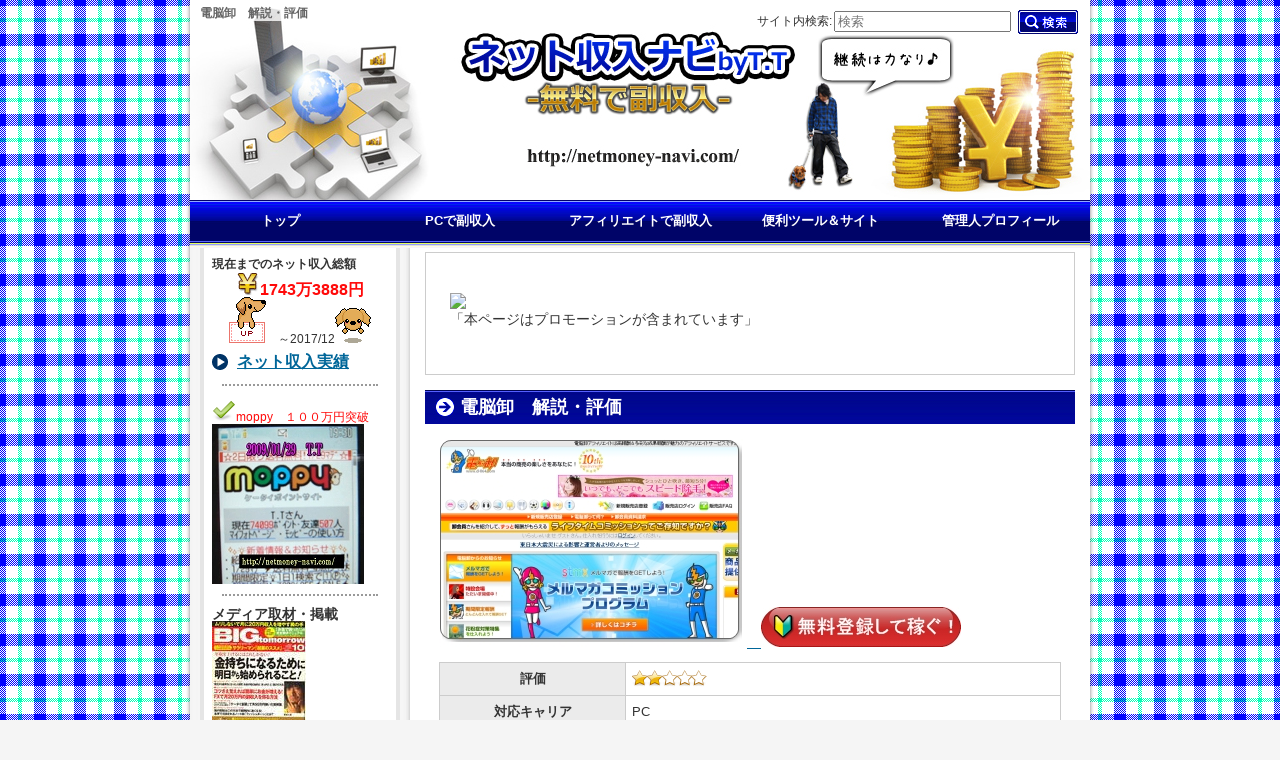

--- FILE ---
content_type: text/html
request_url: https://netmoney-navi.com/dennouoroshi.html
body_size: 5339
content:
<?xml version="1.0" encoding="Shift_JIS"?>
<!DOCTYPE html PUBLIC "-//W3C//DTD XHTML 1.0 Transitional//EN" "http://www.w3.org/TR/xhtml1/DTD/xhtml1-transitional.dtd">
<html xmlns="http://www.w3.org/1999/xhtml" xml:lang="ja" lang="ja">
<head prefix="og: https://ogp.me/ns#">
<meta http-equiv="Content-Type" content="text/html; charset=Shift_JIS" />
<meta http-equiv="Content-Style-Type" content="text/css" />
<title>電脳卸　解説・評価</title>
<meta name="keywords" content="電脳卸　解説,電脳卸　評価,電脳卸" />
<meta name="description" content="電脳卸　解説・評価" />
<link rel="stylesheet" href="./styles.css" type="text/css" />
<link rel="alternate" type="application/rss+xml" title="RSS" href="https://netmoney-navi.com/rss.xml" />
<meta property="og:url" content="https://netmoney-navi.com/dennouoroshi.html">
<meta property="og:type" content="article">
<meta property="og:title" content="電脳卸　解説・評価">
<meta property="og:description" content="電脳卸　解説・評価">
<meta property="og:site_name" content="ネット収入ナビbyT.T -無料で副収入-">
<meta property="og:image" content="https://netmoney-navi.com/img/thumb_affiliate_dennou_com.jpg">
<link rel="shortcut icon" href="./favicon.ico" type="image/vnd.microsoft.icon" />
<link rel="apple-touch-icon" sizes="180x180" href="./apple-touch-icon-w180.png" />
<link rel="icon" href="./favicon.ico">
</head>
<body>
<div id="container">
<h1>電脳卸　解説・評価</h1>
<div id="header">
</div>
<div id="contents">
<div id="main">
<div id="siteNavi">
<span><a href="./">「ネット収入ナビby.T.T」TOP</a></span> ＞ <span>電脳卸</span>
</div>
<div class="freespace">
<div class="space-box">
<div class="space-body grayline"><div id="space1"><!-- admax -->
<script src="http://adm.shinobi.jp/s/18a685c45e8e5d0fb63abad50245915c"></script>
<!-- admax -->
<br>
<a href="https://adf.shinobi.jp/r/c7d016b2208f50869ef5ed97551b3bc3" target="_blank" rel="nofollow noopener"><img class="lazyload" src= "http://v2st.shinobi.jp/admax/friends/banner/admax/friends_manga_46860.png"><noscript><img src= "http://v2st.shinobi.jp/admax/friends/banner/admax/friends_manga_46860.png"></noscript></a>
<br>
「本ページはプロモーションが含まれています」</div></div>
</div>
</div>
<h2>電脳卸　解説・評価</h2>
<div id="text1" class="txt-body">
<p><a href="http://netmoney-navi.com/u/dennouoroshi.html" target="_blank" rel="nofollow noopener"><img class="lazyload" data-src="./img/thumb_affiliate_dennou_com.jpg" width="308" height="208" alt="電脳卸　解説,電脳卸　評価,電脳卸" /><noscript><img src="./img/thumb_affiliate_dennou_com.jpg" alt="電脳卸　解説,電脳卸　評価,電脳卸" /></noscript>　<img class="lazyload" data-src="./img/button_001.jpg" width="200" height="40" alt="" /><noscript><img src="./img/button_001.jpg" alt="" /></noscript></a></p>
<table class="dsc1item" cellspacing="1">
<tr>
<th>評価</th>
<td><img class="lazyload" data-src="./img/review_2.gif" width="75" height="18" alt="電脳卸　解説,電脳卸　評価,電脳卸" /><noscript><img src="./img/review_2.gif" alt="電脳卸　解説,電脳卸　評価,電脳卸" /></noscript></td>
</tr>
<tr>
<th>対応キャリア</th>
<td>PC</td>
</tr>
<th>換金</th>
<td>3,500円～</td>
</tr>
<tr>
<th>審査</th>
<td>あり　（やさしい）</td>
</tr>
<tr>
<th>サイト追加</th>
<td><span style="color: #ff0a0a"><strong>申請不要</strong></span></td>
</tr>
<th>運営会社</th>
<td>株式会社ウェブシャーク</td>
</tr>
</table>
</div>
<div id="text2" class="txt-body">
<h4>電脳卸の特徴</h4>
<p><strong><span style="color:#FF0A0A"><span style="font-size:20px">元祖物販アフィリエイトASP</span></span></strong></p>
<p>&nbsp;</p>
<p>電脳卸　（でんのうおろし）　は、定番・老舗の物販ASPとして 名の知れた ASPです。</p>
<div class="user1"><p>とにかく独自性が高い個性的なASPです。<br>個別商品広告バナーやECサイト広告バナーを掲載し、成果報酬を得たいアフィリエイターさんには最適です。<br>Webサイト、メールマガジン、2007年からは携帯サイトにも対応しています。</p>
</div>
<p>&nbsp;</p>
<h5>成果報酬率も高い</h5>
<p><span class="ylw">成果報酬率の高さが魅力！⇒　１商品あたり５％～最大９８％の報酬率！、、</span><br>単なるお小遣い稼ぎのアフィリエイトというより、ビジネスと呼べるクラスの報酬率と言えます。<br>自分の広告リンクから商品購入して報酬を得る事も認められているので、<br>欲しい商品をお得に購入する楽しみもありますね。</p>
<p>&nbsp;</p>
<h5>広告の提携やサイト追加申請が不要！</h5>
<p><span class="ylw">他のASPは複数のサイトで広告掲載する場合は副サイト登録申請が必要ですが、この電脳卸はそれが不要。</span><br>広告ソースに販売店IDが組み込まれているので、多数のホームページやブログに気軽に広告を掲載できます。とても使い勝手が良いです</p>
<p>&nbsp;</p>
<h5>報酬が半永久的に継続！</h5>
<p>電脳卸は他の通常のアフィリエイトよりも私たちアフィリエイターの利益を優先した独自のシステムがいくつか搭載されています。</p>
<div class="point1">MYユーザープログラム</div>
<p>通常のアフィリエイトの場合、サイト訪問者が掲載された広告バナー経由で商品購入すると<br>成果報酬がもらえますが、次回その方が同じショップで直接商品購入をしたとしても報酬はもらえません。</p>
<p>&nbsp;</p>
<p>しかし、電脳卸なら「MYユーザープログラム」＝「顧客」として<span class="ylw">再度ストアミックスで商品購入が発生した場合も成果報酬がもらえます！</span><br>通常の物販アフィリエイトとは違い、継続的な収入になる可能性があります！</p>
<p>&nbsp;</p>
<div class="point2">TWO-TIERプログラム　（２ティア）</div>
<p>販売店＝アフィリエイト会員を紹介するプログラムで、２ティア。<br>販売店獲得用バナー経由で登録した会員が成果報酬を獲得した際、自分にも売上の２％(※)が電脳卸からボーナスとして受け取れます！</p>
<p>&nbsp;</p>
<p>自分で販売できなくても、優秀な販売店さんを獲得した場合、半永久的に電脳卸からボーナスを受け取れるという事です。</p>
<div class="thint"><p>※　成果報酬がパーセンテージで設定されている場合＝２％、金額で設定されている場合は利益金額の２０％。</p>
</div>
<p>&nbsp;</p>
<div class="point3">ライフタイムコミッションプログラム</div>
<p>卸会員獲得用バナー経由で、ECショップ（広告主）さんが卸会員として電脳卸に申し込みを行い契約した時や、<br>その卸会員さんが契約を存続している期間はずっと毎月報酬がもらえます。</p>
<p>&nbsp;</p>
<p>卸会員１件につき1ヶ月1,000円。<br>1件でも1年間通して契約していたとしたら・・・1万2,000円。もし１０件なら毎月1万円で年間１２万円という事ですね(^^;</p>
<p>&nbsp;</p>
<div class="point4">DS販売店獲得プログラム</div>
<p>電脳ドロップシッピングの入会アフィリエイトプログラムで、<br>DS販売店会員を獲得すると500円もらえます。<br>登録したDS販売店会員さんも500円もらえます。</p>
<div class="user1"><p>元祖物販系アフィリエイトASPという事だけではなく、報酬率の高さや、獲得報酬の継続性、<br>紹介報酬制度の充実などで人気のアフィリエイトASP♪　とても好感がもてます。<br>毎月高額報酬を獲得の販売店会員が続出しているという話もうなずける仕様ですね（*^_^*）</p>
<p>&nbsp;</p>
<p>個人的な意見ですが・・・アフィリエイト初心者さんの場合や、<br>ライトなアフィリエイターさんの場合、物販系は<a href="./link_share.html">リンクシェア（LinkShare）</a>よりコチラの方が扱いやすいと思います。</p>
</div>
</div>
<div id="text3" class="txt-body">
<h4>電脳卸の換金先＆手数料</h4>
<p><span style="color:#FF0A0A"><span style="font-size:20px">換金申請の翌々月末日払い！</span></span><br>3,500円を超えた翌々月末に支払われます。<br>換金手数料の500円は 申請金額に含まれているので、500円引かれた額が振り込まれます。</p>
<table class="dsc2item col2" cellspacing="1">
<tr>
<th>銀行</th>
<th>振り込み手数料</th>
</tr>
<tr>
<td>全銀行</td>
<td><span style="color: #ff0a0a"><strong>500円</strong></span></td>
</tr>
</table>
<h4>電脳卸　無料登録はコチラ</h4>
<p><a href="http://netmoney-navi.com/u/dennouoroshi.html" target="_blank" rel="nofollow noopener"><img class="lazyload" data-src="./img/button_002.jpg" width="540" height="95" alt="" /><noscript><img src="./img/button_002.jpg" alt="" /></noscript></a></p>
</div>
<div class="freespace">
<div class="space-box">
<div class="space-body"><div id="space2"><img class="lazyload" data-src="./img/mail-icon.png" width="59" height="60" style="width:30px;" alt="メール" /><noscript><img src="./img/mail-icon.png" style="width:30px;" alt="メール" /></noscript> <strong><a href="./tt-mail.html"style="font-size:18px;">管理人T.Tへの お問い合わせ は こちら</a></strong>
<p>&nbsp;</p></div></div>
</div>
</div>
</div>
<div id="menu">
<div class="freespace">
<div class="space-box">
<div class="menubox"><div id="space3"><br>
<p><b>現在までのネット収入総額</b></p>
<p style="text-align:center;"><img class="lazyload" data-src="./img/iconyen.png" width="24" height="24" alt="" /><noscript><img src="./img/iconyen.png" alt="" /></noscript><span style="font-size:16px;"><span style="color:#FF0A0A;"><b>1743万3888円</b></span></span></p>
<p style="text-align:center;"><img class="lazyload" data-src="./img/dac032_2.gif" width="37" height="46" alt="UP" /><noscript><img src="./img/dac032_2.gif" alt="UP" /></noscript>　～2017/12<img class="lazyload" data-src="./img/dac011_1.gif" width="36" height="36" alt="" /><noscript><img src="./img/dac011_1.gif" alt="" /></noscript></p>
<p class="arrow_blue"><a href="./net_shuunyuu.html">ネット収入実績</a></p>
<p class="borderdot2">&nbsp;</p>
<p><img class="lazyload" data-src="./img/iconcheck.png" width="24" height="24" alt="" /><noscript><img src="./img/iconcheck.png" alt="" /></noscript><span style="color:#FF0A0A;">moppy　１００万円突破</span></p>
<p><a href="./moppy.html"><img class="lazyload" data-src="./img/s-moppy20090129.jpg" width="152" height="160" alt="電脳卸　解説,電脳卸　評価,電脳卸" /><noscript><img src="./img/s-moppy20090129.jpg" alt="電脳卸　解説,電脳卸　評価,電脳卸" /></noscript></a></p>
<p class="borderdot2">&nbsp;</p>
<h3>メディア取材・掲載</h3>
<p><img class="lazyload" data-src="./img/bigtomorrow200910.jpg" width="94" height="128" alt="BIGtomorrow 2009年10月号" /><noscript><img src="./img/bigtomorrow200910.jpg" alt="BIGtomorrow 2009年10月号" /></noscript></p>
<p><a href="./news/200908.html">BIGtomorrow 2009年10月号 掲載</a></p></div></div>
</div>
</div>
<nav>
<div class="menuitem">
<h4>初めての方へ</h4>
<div class="menubox menulist"><ul id="menu1">
<li><a href="./site_gaiyou.html">サイト概要</a></li>
<li><a href="./profile.html">管理人プロフィール</a></li>
<li><a href="./q_a.html">ネット収入　Q and A</a></li>
<li><a href="./menseki.html">免責・注意事項・著作権</a></li>
<li><a href="./link.html">当サイトへのリンクについて</a></li>
<li><a href="./tt-mail.html">お問い合わせ</a></li>
</ul></div>
</div>
<div class="menuitem">
<h4>ネット収入サイト紹介</h4>
<div class="menubox menulist"><ul id="menu2">
<li><a href="./pc.html">PCで副収入を稼ぐ</a></li>
<li><a href="./mobile.html">携帯で副収入を稼ぐ</a></li>
<li><a href="./affiliate.html">アフィリエイトで副収入を稼ぐ</a></li>
<li><a href="./traffic-exchange-q.html">トラフィックエクスチェンジ</a></li>
<li><a href="./shisan.html">資産運用(FX・株・投資信託)</a></li>
</ul></div>
</div>
<div class="menuitem">
<h4>お役立ちコンテンツ</h4>
<div class="menubox menulist"><ul id="menu3">
<li><a href="./benri.html">便利ツール・サイト</a></li>
<li><a href="./affiliate-shosinsya/">アフィリエイト初心者入門</a></li>
<li><a href="./mermaga.html">アフィリエイト情報メルマガ</a></li>
<li><a href="./link/">相互リンク集</a></li>
</ul></div>
</div>
<div class="menuitem">
<h4>ネット収入ナビ　メニュー</h4>
<div class="menubox menulist"><ul id="menu4">
<li><a href="./news/">ネット収入ナビ　ニュース</a></li>
<li><a href="./affiliate-news/">アフィリエイトASP情報</a></li>
<li><a href="./pointsite-news/">ポイントサイト情報</a></li>
<li><a href="./ankate-moniter/">アンケートモニター情報</a></li>
<li><a href="./traffic-exchange/">トラフィックエクスチェンジ情報</a></li>
<li><a href="./readmail-news/">リードメール情報</a></li>
<li><a href="./heisa-site/">閉鎖サイト　情報</a></li>
<li><a href="./point-gassan/">ポイント合算サイト情報</a></li>
<li><a href="./benri-soft-tool/">PC便利ソフト・ツール情報</a></li>
</ul></div>
</div>
</nav>
<h4>最新記事</h4>
<div class="menubox"><ul id="newEntry">
<li><a href="./news/koushin-rireki/201801.html">更新履歴　2018年1月ver</a></li>
<li><a href="./news/koushin-rireki/201710.html">更新履歴　2017年10月ver.</a></li>
<li><a href="./news/koushin-rireki/201708.html">更新履歴　2017年8月ver</a></li>
<li><a href="./news/koushin-rireki/201706.html">更新履歴　2017年6月ver</a></li>
<li><a href="./news/koushin-rireki/201705.html">更新履歴　2017年5月ver.</a></li>
</ul></div>
<div class="freespace">
<div class="space-box">
<div class="title">SIRIUS2 作成サイトです</div>
<div class="menubox grayline"><div id="space4"><a href="./rm/sirius2.html"><img class="lazyload" data-src="./img/sirius-s.jpg" width="190" height="190" alt="" style="width: 140px; height: 140px;" /><noscript><img src="./img/sirius-s.jpg" alt="" style="width: 140px; height: 140px;" /></noscript></a>
<img class="lazyload" data-src="./img/arrow_blue.gif" width="16" height="16" alt="簡単ホームページ作成ソフト" /><noscript><img src="./img/arrow_blue.gif" alt="簡単ホームページ作成ソフト" /></noscript>　<a href="./sirius.html">SIRIUS（シリウス）　解説</a></div></div>
</div>
</div>
</div>
<br class="FloatEnd" />
</div>
<div id="footlink"><div id="footermenu">
</div></div>
<div id="topmenu">
<span><span><a href="http://netmoney-navi.com/" ontouchstart>トップ</a></span></span>
<span><span><a href="./pc.html" ontouchstart>PCで副収入</a></span></span>
<span><span><a href="./affiliate.html" ontouchstart>アフィリエイトで副収入</a></span></span>
<span><span><a href="./benri.html" ontouchstart>便利ツール＆サイト</a></span></span>
<span><span><a href="./profile.html" ontouchstart>管理人プロフィール</a></span></span>
</div>
<div id="footer">Copyright (C) 2024 <a href="./">ネット収入ナビbyT.T -無料で副収入-</a> All Rights Reserved.</div>
<div id="searchbox"><form name="search" id="search" method="Get" action="./search.php">
サイト内検索:<input type="text" Class="skwd" name="keyword" size="20" placeholder="検索" value="" required />
<input type="image" src="./img/searchbutton.jpg" alt="検索" value="検索" />
</form></div>
</div>
<script src="https://cdn.jsdelivr.net/npm/lazyload@2.0.0-rc.2/lazyload.js"></script>
<script>lazyload();</script>
</body>
</html>

--- FILE ---
content_type: text/css
request_url: https://netmoney-navi.com/styles.css
body_size: 4877
content:
@charset "UTF-8";
@import url("./css/tables.css");
@import url("./css/commonstyles.css");
/* 基本スタイル */
body{
margin:0px;
padding:0px;
text-align:center;
color:#333333;
font-size:0.9em;
line-height:140%;
background-color:#F5F5F5;
background-image:url(./img/tartan_10a358c40591de0802bf31bdd2dce3be.png);
background-repeat:repeat;
}
div,p,h1,h2,h3,h4,h5,h6{
margin:0px;
padding:0px;
display:block;
text-align:left;
}
h1,h2,h3,h4,.title,.menutitle{
font-family:'HGP創英角ｺﾞｼｯｸUB','Hiragino Kaku Gothic Pro','ヒラギノ角ゴ Pro W6',sans-serif;
font-weight:normal;
}
h1,h2,h3,h4{
clear:both;
}
/*
//見出しを通常のフォントにする場合は／* と *／ を削除
h3,h4,h5,h6{
font-family:sans-serif;
font-weight:bold;
}
*/
.FloatEnd{
clear:both;
display:block;
height:1px;
}
/* -------- リンク */
a,a:visited{
color:#006699;
}
a:hover{
color:#FF0000;
}
a img{
border:none;
text-decoration:none;
}
.txt-img img{
margin-top:0px;
margin-right:10px;
margin-bottom:10px;
margin-left:10px;
}
/* 文字装飾 */
strong{
margin:0 0.2em;
padding:0;
font-weight:bold;
}
em{
margin:0 0.2em;
padding:0;
font-weight:normal;
text-decoration:underline;
}
/* ---------------- リスト */
ul,ol{
display:block;
_margin-left:0;
_margin-right:0;
}
dl{
margin:0;
padding:0;
}
ul{
margin-top:10px;
margin-bottom:10px;
_margin-left:20px;
_padding-left:20px;
}
ol{
list-style-type:decimal;
margin-top:10px;
margin-right:0;
margin-bottom:10px;
margin-left:0;
_margin-left:30px;
_padding-left:20px;
}
*:first-child+html ol{
margin-left:30px;
padding-left:20px;
}
li{
display:list-item;
margin:0;
}
ul li{
list-style-type:none;
list-style-image:url(./img/li.gif);
}
p{
width:auto;
margin-right:auto;
margin-left:auto;
margin-top:0px;
margin-bottom:0px;
}
/* 基本レイアウト */
#container{
width:900px;
_width:910px;
padding-top:0px;
padding-right:5px;
padding-bottom:0px;
padding-left:5px;
margin-right:auto;
margin-left:auto;
background-image:url(./img/cnt_bg.png);
background-repeat:repeat-y;
}
#header{
height:200px;
background-image:url(img/header.jpg);
overflow:hidden;
background-repeat:no-repeat;
background-position:left top;
width:auto;
border-bottom:solid 1px #EBEBEB;
}
#header h2,#header .title{
width:550px;
font-size:36px;
line-height:36px;
position:relative;
left:30px;
top:50px;
}
#header h2a,#headerh2a:visited,#header.titlea,#header.titlea:visited{
color:#043863;
text-decoration:none;
}
#headertext{
text-align:left;
font-size:11px;
line-height:130%;
width:550px;
position:relative;
left:30px;
top:60px;
}
/* コンテンツ */
#text1,#text2,#text3,#text4,#text5,#text6,#text7,#text8,#text9,#text10,#space1,#space2{
margin-bottom:25px;
padding:10px 14px;
}
/* グローバルメニュー */
#topmenu{
background-repeat:repeat-x;
height:48px;
line-height:42px;
width:900px;
position:absolute;
top:200px;
margin:0px;
padding:0px;
background-image:url(img/topmenu.jpg);
background-position:left top;
font-size:13px;
}
#topmenu span a{
overflow:hidden;
width:20%;
_width:19.6%;
text-align:center;
color:#FFFFFF;
font-weight:bold;
text-decoration:none;
float:left;
height:45px;
_height:47px;
background-image:url(img/menu_item.jpg);
background-repeat:repeat-x;
margin:0px;
padding:0px;
padding-bottom:3px;
display:block;
}
#topmenu span a:hover{
background-image:url(img/menu_item_hover.jpg);
background-position:right top;
color:#FFFFFF;
}
#siteNavi{
font-size:0.775em;
line-height:1.5em;
margin-bottom:15px;
}
#contents{
_height:10px;
padding-top:20px;
padding-bottom:20px;
min-height:400px;
margin-top:50px;
background-image:url(./img/contents_bg_left.jpg);
background-repeat:repeat-y;
background-position:left;
margin-top:0px;
}
#menu:after,#contents:after{
height:1px;
overflow:hidden;
content:"";
display:block;
clear:both;
}
/* フッター */
#footer{
text-align:center;
color:#FFFFFF;
line-height:64px;
height:64px;
background-image:url(./img/footer.gif);
background-repeat:repeat-x;
background-position:left top;
}
#footer a{
color:#FFFFFF;
text-decoration:none;
}
#footlink{
text-align:center;
padding-top:8px;
padding-bottom:8px;
color:#666666;
font-size:12px;
background-color:#E5E5E5;
}
#footlink a{
color:#666666;
margin-left:5px;
margin-right:5px;
}
/* フリースペース */
#space3,#space4,#space5,#space6{
background-color:#FFFFFF;
text-align:center;
line-height:120%;
font-size:12px;
padding:8px;
}
/* レイアウト差分 */
#contents{
padding-right:15px;
padding-left:10px;
}
#main{
float:right;
width:650px;
}
#menu{
float:left;
width:200px;
padding-top:10px;
padding-bottom:10px;
}
#text1 h3,#text2 h3,#text3 h3,#text4 h3,#text5 h3,#text6 h3,#text6 h3,#text7 h3,#text8 h3,#text9 h3,#text10 h3{
position:relative;
left:-12px;
width:610px;
margin-top:15px;
margin-bottom:15px;
}
#searchbox{
position:absolute;
top:0px;
width:880px;
padding-right:10px;
padding-left:10px;
text-align:right;
line-height:30px;
height:30px;
font-size:12px;
padding-top:6px;
}
#searchbox input{
vertical-align:middle;
margin-right:2px;
margin-left:2px;
}
#searchbox form{
padding:0px;
margin:0px;
}
form input{
vertical-align:middle;
}
/* 各種見出し */
h1{
font-weight:normal;
font-size:12px;
color:#666666;
line-height:16px;
background-repeat:no-repeat;
position:absolute;
top:5px;
padding-right:10px;
padding-left:10px;
font-family:sans-serif;
}
#main h2,#main h3,.blog .title{
font-size:18px;
line-height:20px;
background-repeat:no-repeat;
background-position:left top;
margin-bottom:5px;
margin-top:5px;
color:#FFF;
padding-left:35px;
overflow:hidden;
padding-top:7px;
padding-bottom:7px;
background-color:#333;
background-image:url(./img/h3.jpg);
}
.blog .title a{
color:#043762;
}
#main h4{
font-size:16px;
line-height:34px;
background-image:url(img/h4.jpg);
background-repeat:no-repeat;
margin-top:15px;
margin-bottom:10px;
background-position:left bottom;
padding-right:8px;
padding-left:30px;
padding-top:0px;
padding-bottom:0px;
color:#032D4E;
}
#mainh5{
background-image:url(img/h5.jpg);
background-position:left 2px;
background-repeat:no-repeat;
font-size:15px;
line-height:26px;
text-indent:25px;
margin-top:10px;
margin-bottom:3px;
}
#mainh6{
background-image:url(img/h6.jpg);
background-repeat:no-repeat;
background-position:left center;
padding-left:20px;
font-size:15px;
line-height:20px;
margin-top:6px;
margin-bottom:6px;
}
/* サイトマップ */
#sitemaps{
padding-top:0px;
padding-right:10px;
padding-bottom:0px;
padding-left:10px;
}
#sitemaps ul{
margin:0;
padding:0;
}
#sitemaps li{
list-style-type:none;
list-style-image:none;
}
#sitemaps .sbox1,#sitemaps .sbox2{
width:47%;
margin-top:5px;
margin-bottom:5px;
padding:5px;
}
#sitemaps .sbox1{
float:left;
clear:left;
}
#sitemaps .sbox2{
float:right;
clear:right;
}
#sitemaps .l1{
background-image:url(./img/sitemap_l1.jpg);
line-height:26px;
height:26px;
font-weight:bold;
margin-bottom:5px;
margin-top:0px;
background-repeat:no-repeat;
background-position:5px center;
padding-left:35px;
overflow:hidden;
}
#sitemaps .l2{
background-image:url(img/sitemap_l2.jpg);
background-repeat:no-repeat;
background-position:left 4px;
line-height:20px;
text-indent:15px;
margin-left:22px;
margin-bottom:3px;
}
#sitemaps .l3{
background-image:url(img/sitemap_l3.jpg);
background-repeat:no-repeat;
background-position:left 4px;
line-height:20px;
text-indent:15px;
margin-left:38px;
margin-bottom:3px;
}
#whatsnew{
border:1px solid #CCCCCC;
background-image:url(img/whats_top.jpg);
background-repeat:no-repeat;
background-position:left top;
padding-top:45px;
padding-bottom:10px;
padding-right:10px;
padding-left:10px;
}
#whatsnewli{
line-height:25px;
list-style-image:url(img/whats_li.jpg);
margin-right:10px;
margin-left:10px;
}
/* カテゴリーリスト */
#categorylist{
padding:10px;
margin-top:10px;
margin-bottom:10px;
}
#categorylist .cbox{
margin-bottom:15px;
font-size:13px;
}
#categorylist .cbox:after{
clear:both;
}
#categorylist h4{
clear:none;
background-image:url(img/categorylist.jpg);
background-repeat:no-repeat;
font-size:15px;
height:30px;
padding-left:25px;
padding-bottom:0px;
padding-top:0px;
padding-right:0px;
line-height:30px;
background-position:left top;
margin-top:0px;
margin-right:0px;
margin-bottom:8px;
margin-left:0px;
overflow:hidden;
}
#categorylist h4 a{
color:#032D4E;
}
#categorylist .desc{
font-size:12px;
line-height:130%;
color:#505050;
padding:10px;
}
#categorylist.more{
text-align:right;
padding-right:10px;
padding-left:10px;
padding-bottom:5px;
}
#categorylist .bottom{
background-image:url(img/categorylist_bottom.jpg);
background-repeat:no-repeat;
background-position:center bottom;
}
/* エントリーリスト */
#entrylist{
padding:10px;
}
#entrylist dl{
padding:6px;
display:block;
}
#main #entrylist h4{
background-image:url(./img/entlist_title.jpg);
background-repeat:no-repeat;
background-position:left bottom;
padding-left:30px;
margin-top:0px;
margin-right:0px;
margin-bottom:10px;
margin-left:0px;
}
#entrylist dt{
font-weight:bold;
font-size:14px;
background-image:url(./img/entlist.jpg);
background-repeat:no-repeat;
background-position:left 5px;
line-height:20px;
padding-left:15px;
}
#entrylist dd{
margin-left:15px;
margin-bottom:8px;
font-size:11px;
color:#757575;
line-height:120%;
}
/* 記事スタイル */
.txt-border{
background-image:url(img/dott.gif);
line-height:22px;
font-size:13px;
margin:10px;
padding:0px;
background-position:0px 5px;
}
.txt-border p{
line-height:22px;
font-size:13px;
}
.txt-line{
border:2px solid #CCCCCC;
}
.txt-yellowback{
background-color:#FFF9DF;
border:2px solid #CC0000;
}
.txt-grayback{
border:1px solid #D9D9D9;
background-color:#F5F5F5;
}
.txt-colorback{
border:solid 1px #FFB380;
background-color:#FFF2DF;
}
.txt-frame{
border:solid 2px #CCCCCC;
}
.txt-colorframe{
border:solid 2px #CC0000;
}
.txt-rndbox .top{
height:15px;
background-image:url(./img/round.gif);
background-repeat:no-repeat;
background-position:left top;
}
.txt-rndbox .body{
border-left:solid 1px #B4B4B4;
border-right:solid 1px #B4B4B4;
padding:10px 30px;
}
.txt-rndbox .bottom{
height:15px;
background-image:url(./img/round.gif);
background-repeat:no-repeat;
background-position:left bottom;
}
.txt-decbox1{
background-image:url(./img/dec1_body.gif);
background-repeat:repeat-y;
}
.txt-decbox1.top{
height:50px;
background-position:left top;
background-image:url(./img/decbox1.gif);
background-repeat:no-repeat;
padding-top:30px;
padding-right:50px;
padding-left:50px;
font-size:30px;
}
.txt-decbox1.body{
padding-top:5px;
padding-right:50px;
padding-bottom:0px;
padding-left:50px;
}
.txt-decbox1.bottom{
height:70px;
background-image:url(./img/decbox1.gif);
background-repeat:no-repeat;
background-position:left bottom;
}
.txt-decbox2{
background-image:url(./img/dec2_body.gif);
background-repeat:repeat-y;
}
.txt-decbox2.top{
height:40px;
background-image:url(./img/decbox2.gif);
background-repeat:no-repeat;
background-position:left top;
padding-top:40px;
padding-right:50px;
padding-left:50px;
font-size:30px;
}
.txt-decbox2.body{
padding-top:5px;
padding-right:50px;
padding-bottom:0px;
padding-left:50px;
}
.txt-decbox2.bottom{
height:65px;
background-image:url(./img/decbox2.gif);
background-repeat:no-repeat;
background-position:left bottom;
}
#main .txt-grayback,#main.txt-colorback,#main .txt-line,#main .txt-frame,#main .txt-colorframe{
margin-top:10px;
margin-bottom:10px;
padding:30px;
}
#main .txt-rndbox,#main .txt-decbox1,#main .txt-decbox2{
padding:0px;
}
#main .txt-decbox1 h3,#main .txt-decbox2 h3,#main .txt-decbox1 h2,#main .txt-decbox2 h2{
width:auto;
padding:0px;
position:static;
background-image:none;
border:none;
font-size:26px;
text-align:center;
}
#main .txt-decbox1 h3 span,#main .txt-decbox2 h3 span{
background-image:none;
}
/* 記事スタイル - 色差分 */
.txt-colorback{
border:solid 1px #FFB380;
background-color:#FFF2DF;
}
.txt-colorframe{
border:solid 2px #CC0000;
}
#main .txt-decbox1 h3,#main .txt-decbox2 h3,#main .txt-decbox1 h2,#main .txt-decbox2 h2{
color:#333;
background-color:#FFF;
line-height:140%;
}
.hd{
color:#333;
text-decoration:none;
}
/* サイドメニュー */
#menu ul,#rmenu ul{
list-style-type:none;
list-style-image:none;
margin-top:0;
margin-right:0;
margin-bottom:0px;
margin-left:0;
padding:0px;
border:1px solid #CCCCCC;
}
#menuli,#rmenu li{
list-style-type:none;
list-style-image:none;
margin:0px;
display:block;
_display:inline;
border-bottom-width:1px;
border-bottom-style:solid;
border-bottom-color:#E9E9E9;
padding:0px;
}
#menu h4,#rmenu h4,.menutitle{
line-height:30px;
background-image:url(img/menu_h4.jpg);
height:30px;
font-size:14px;
color:#FFFFFF;
text-align:left;
padding-left:20px;
overflow:hidden;
}
#menu .menubox,#rmenu .menubox{
margin-bottom:15px;
background-color:#E5E5E5;
padding:4px;
_padding:4px;
}
#menu li a,#rmenu li a{
line-height:14px;
display:block;
font-size:12px;
text-decoration:none;
background-image:url(img/menu_bg.gif);
background-repeat:no-repeat;
background-position:5px center;
background-color:#FFFFFF;
margin-top:0;
margin-right:0;
margin-bottom:0px;
margin-left:0;
padding-top:6px;
padding-right:6px;
padding-bottom:6px;
padding-left:20px;
_padding-top:2px;
_padding-bottom:2px;
color:#454545;
}
*:first-child+html #menu .menubox,*:first-child+html #rmenu .menubox{
padding:4px;
}
*:first-child+html #menu li a,*:first-child+html #rmenu li a{ 
padding-top:2px;
padding-bottom:2px;
}
#menu li a:hover,#rmenu li a:hover{
background-color:#A7C9E4;
color:#FF0000;
}
#menu li.l2 a,#rmenu li.l2 a{
padding-left:32px;
background-image:url(./img/menu_l2.gif);
background-position:18px center;
font-size:11px;
}
#menu li.l2,#menu li.l3,#rmenu li.l2,#rmenu li.l3{
border-top-style:none;
border-right-style:none;
border-bottom-style:none;
border-left-style:none;
padding-top:0px;
padding-right:0px;
padding-bottom:1px;
padding-left:0px;
background-image:url(img/menu_line.gif);
background-position:left bottom;
font-size:11px;
}
#menu li.l3 a,#rmenu li.l3 a{
background-position:40px 10px;
padding-left:55px;
background-image:url(./img/menu_l2.gif);
font-size:11px;
}
#newEntry li a,#newEntryli a:hover{
background-image:url(img/newtext.gif);
padding-left:30px;
background-position:10px center;
}
#menu #newEntry li,#rmenu #newEntry li{
border-top-style:none;
border-right-style:none;
border-bottom-style:none;
border-left-style:none;
padding-bottom:1px;
background-image:url(./img/menu_line.gif);
background-position:left bottom;
}
.menubox{
width:auto;
background-color:#EFEFEF;
}
.menubox2{
margin-bottom:15px;
}
#submenu span{
display:block;
margin:2px 0;
}
#submenu span img{
display:block;
margin:0;
padding:0;
}
#searchresult{
padding:15px;
}
#searchresult dt{
background-image:url(img/entlist.jpg);
background-repeat:no-repeat;
background-position:left center;
margin-top:15px;
font-size:14px;
padding-left:16px;
}
#searchresult dd{
margin:0px;
line-height:130%;
font-size:13px;
}
#linklist{
padding:15px;
}
#linklist dt{
font-size:14px;
font-weight:bold;
background-image:url(./img/entlist.jpg);
background-repeat:no-repeat;
background-position:left center;
padding-left:18px;
}
#linklist dd{
padding-left:18px;
margin-left:0px;
margin-bottom:10px;
}
/* フリースペース */
.grayline{
border:1px solid #CCCCCC;
}
#main .grayline{
padding:10px;
margin-bottom:15px;
}
#menu .grayline{
font-size:90%;
padding:8px;
margin-bottom:15px;
}
/* ブログモード */
.blog{
margin-bottom:30px;
}
.blog .text{
padding:15px;
}
.blog.titlea{
color:#FFF;
text-decoration:none;
}
.blog.titlea:hover{
color:#CC0000;
text-decoration:underline;
}
.blog.detail{
font-size:15px;
text-align:left;
padding-right:15px;
padding-left:15px;
color:#666666;
line-height:30px;
padding-top:10px;
border-top-width:1px;
border-top-style:dotted;
border-top-color:#CCC;
}
.blog.more{
float:right;
padding-left:15px;
background-image:url(img/entlist.jpg);
background-repeat:no-repeat;
background-position:left center;
font-weight:bold;
}
.blog .date{
background-image:url(img/calender.jpg);
background-repeat:no-repeat;
background-position:left center;
line-height:22px;
padding-left:30px;
height:22px;
font-weight:bold;
}
.blog .plist{
margin-right:3px;
margin-left:3px;
}
#container{
}
#topmenu{
}
#main{
}
#menu{
}
#contents.pcol1{
padding-right:40px;
padding-left:40px;
padding-bottom:0px;
background-image:none;
}
#main.pcol1,#threebox.pcol1,#menu.pcol1,#rmenu.pcol1{
float:none;
width:auto;
}
#menu.pcol1 ul,#rmenu.pcol1 ul{
list-style-type:none;
list-style-image:none;
margin:0px;
padding:0px;
border:none;
}
#menu.pcol1 li,#rmenu.pcol1 li{
list-style-type:none;
list-style-image:none;
margin:0px;
display:inline;
background-image:url(img/line.gif);
background-repeat:no-repeat;
background-position:left center;
padding-top:0px;
padding-right:0px;
padding-bottom:0px;
padding-left:6px;
border:none;
}
#menu.pcol1#newEntry,#rmenu.pcol1 #newEntry{
padding-top:10px;
padding-right:15px;
padding-bottom:10px;
padding-left:15px;
margin:0px;
}
#menu.pcol1 h4,#rmenu.pcol1 h4,#menu.pcol1 .menutitle,#rmenu.pcol1 .menutitle{
line-height:120%;
font-size:14px;
color:#333333;
text-align:left;
background-image:none;
margin-bottom:5px;
}
#menu.pcol1 .menubox,#rmenu.pcol1 .menubox{
margin-bottom:5px;
background-color:none;
background-color:#FFF;
}
#menu.pcol1 li a,#rmenu.pcol1 li a{
line-height:16px;
font-size:12px;
margin-top:0;
margin-right:0;
margin-bottom:0px;
margin-left:0;
padding-top:5px;
padding-right:5px;
padding-bottom:5px;
padding-left:5px;
color:#484848;
background-image:none;
display:inline;
}
#menu.pcol1 li a:hover,#rmenu.pcol1 li a:hover{
color:#FF0000;
background-color:#FFF;
}
#menu.pcol1 div{
background-image:none;
}
/*Youtube動画埋め込みレスポンシブ*/
.youtube{
position:relative;
margin-top:1.2em;
margin-bottom:1.2em;
padding-bottom:50%;
padding-top:69px;
overflow:hidden;
}
 
.youtube iframe{
position:absolute;
top:0;
left:0;
width:100%;
height:100%;
}
body,footer,#footer,#footer > div{font-family:"メイリオ","Meiryo","ヒラギノ角ゴ Pro W3","Hiragino Kaku Gothic Pro","ＭＳ Ｐゴシック","MS P Gothic","Osaka",Verdana,Arial,Helvetica,sans-serif;font-weight:normal;}
h1,h2,h3,h4,h5,h6,.title,dt,h3 > span,h4 > span,h5 > span,h6 > span,.title > span,div[id$="menu"] h4,div[id$="menu"] .title,#indexlist .title{font-family:"メイリオ","Meiryo","ヒラギノ角ゴ Pro W3","Hiragino Kaku Gothic Pro","ＭＳ Ｐゴシック","MS P Gothic","Osaka",Verdana,Arial,Helvetica,sans-serif !important;font-weight:bold;}
#entrylist h4,#entrylist h4::before{font-family:"メイリオ","Meiryo","ヒラギノ角ゴ Pro W3","Hiragino Kaku Gothic Pro","ＭＳ Ｐゴシック","MS P Gothic","Osaka",Verdana,Arial,Helvetica,sans-serif;font-weight:normal;}
.rank1,.rank2,.rank3,.rank4,.rank5,.rank6,.rank7,.rank8,.rank9,.rank10,.point,.point1,.point2,.point3,.point4,.point5,.point6,.point7,.point8,.point9,.point10{font-family:"メイリオ","Meiryo","ヒラギノ角ゴ Pro W3","Hiragino Kaku Gothic Pro","ＭＳ Ｐゴシック","MS P Gothic","Osaka",Verdana,Arial,Helvetica,sans-serif !important;font-weight:bold;}
#text1,#text2,#text3,#text4,#text5,#text6,#text7,#text8,#text9,#text10,#space1,#space2{font-family:"メイリオ","Meiryo","ヒラギノ角ゴ Pro W3","Hiragino Kaku Gothic Pro","ＭＳ Ｐゴシック","MS P Gothic","Osaka",Verdana,Arial,Helvetica,sans-serif;font-weight:normal;}
.point:empty{height:32px}
.img-lb{display:contents;}.logo-horizon .logotext{display:none;}
/* fixImageStyles */
img{height:auto;max-width:100%}
.image-center{margin:10px auto;display:block;}
.img-center{text-align:center;max-width:100%;height:auto;}
.img-center img{max-width:100%;height:auto;margin:8px auto}
span.img-center{display:block;text-align:center;}
table.rank-table td .img-center{text-align:left !important;}

--- FILE ---
content_type: text/css
request_url: https://netmoney-navi.com/css/tables.css
body_size: 1296
content:
/* ★fixedCss★ */
/*
==================================================
テーブル共通
==================================================
*/
table{
width:100%;
font-size:13px;
margin:10px 0;
border-collapse:collapse;
border-spacing:0px;
}
th{
background-color:#EBEBEB;
padding:0;
}
td{
background-color:#FFFFFF;
padding:0;
}
table,td,th{
border:solid 1px #CCC;
}
td,th{
overflow:hidden;
}
table#toptbl,table#toptbl td,table#toptbl th{
 border:none;
}
#menu .ritem td,#rmenu .ritem td{border:none;}
.rtitle{
height:44px;
text-align:center;
overflow:hidden;
padding:4px;
}
.rimg{
text-align:center;
}
.timg img{
max-width:200px;
height:auto;
}
.price{
color:#CC0000;
font-weight:bold;
}
.tdesc{
text-align:left;
vertical-align:top;
}
/*
==================================================
商品陳列型
==================================================
*/
.ritm{
background-color:#FFFFFF;
table-layout:fixed;
}
.ritm th,.ritm td{
padding:6px;
line-height:120%;
vertical-align:top;
text-align:center;
}
/*
==================================================
特定取引法に関する表記
==================================================
*/
.tokusho{
}
.tokusho th,.tokusho td{
padding:8px;
}
.tokusho th{
background-color:#E3E3E3;
width:30%;
}
/*
==================================================
商品説明
==================================================
*/
.ritm_desc{
}
.ritm_desc td{
vertical-align:top;
padding:10px;
}
.ritm_desc .title{
background-color:#EBEBEB;
padding:5px;
margin-bottom:8px;
text-align:left;
line-height:120%;
font-family:'HGP創英角ｺﾞｼｯｸUB','Hiragino Kaku Gothic Pro','ヒラギノ角ゴ Pro W6',sans-serif;
font-weight:normal;
}
.ritm_desc .title a{
color:#333;
}
.ritm_desc .title a:hover{
color:#FF0000;
}
.ritm_desc .desc{
padding:20px;
}
.ritm_desc .price{
text-align:left;
padding:0px;
}
.ritm_desc .img{
width:20%;
}
.ritm_desc .more,.ritm_desc .price,.ritm_desc .review{
line-height:25px;
height:25px;
margin-right:5px;
margin-left:5px;
}
/*
==================================================
ランキングテーブル１
==================================================
*/
table.rnk1item{
table-layout:auto;
}
.rnk1item td,.rnk1item th{
border:none;
border-bottom:dotted 1px #CCC;
}
.rnk1item th{
background-color:#FFF;
width:auto;
padding:5px;
vertical-align:middle;
}
.rnk1item td{
background-color:#FFFFFF;
vertical-align:top;
font-size:12px;
line-height:130%;
padding:15px 10px;
}
.rnk1item .ttitle{
font-size:18px;
font-weight:bold;
margin-bottom:12px;
line-height:130%;
}
.rnk1item th,.rnk1item td{
}
.rnk1item .timg{
width:auto;
padding-top:10px;
vertical-align:middle;
}
.rnk1item .alt th,.rnk1item .alt td{
}
/*
==================================================
ランキングテーブル２
==================================================
*/
table.rnk2item{
table-layout:auto;
}
.rnk2item .timg,.rnk2item .tdesc{
padding:8px;
vertical-align:top;
}
.rnk2item th.ttitle{
padding:10px;
text-align:left;
font-size:16px;
}
.rnk2item td.tdesc{
width:100%;
}
.rnk2item td.timg{
width:auto;
}
.rnk2item td.tdesc,.rnk2item td.timg{
border:none;
}
.rnk2item .timg img{
padding-bottom:10px;
height:auto;
}
.rnk2item .tdesc{
line-height:150%;
}
table.rnk2item table.ttable{
width:101%;
margin:0px;
padding:0px;
border:none;
table-layout:fixed;
}
.ttable th,.ttable td{
padding:8px;
line-height:130%;
text-align:center;
border:none;
border-right:dotted 1px #CCC;
}
/*
==================================================
ランキングテーブル３
==================================================
*/
.rnk3item{
table-layout:auto;
}
.rnk3item th{
text-align:left;
padding:8px;
font-size:17px;
}
.rnk3item th img{
vertical-align:bottom;
margin-right:6px;
}
.rnk3item td{
padding:10px;
border:none;
}
.rnk3item td.timg{
text-align:center;
width:auto;
}
.rnk3item .img-center{
width:auto;
display:inline;
}
.rnk3item th img{
float:left;
}
/*
==================================================
価格比較テーブル
==================================================
*/
.prc1item{
table-layout:auto;
}
.prc1item th{
padding:6px;
text-align:center;
}
.prc1item td{
text-align:center;
padding:6px;
}
.prc1item td{
text-align:center;
padding:6px;
}
.prc1item .alt td{
background-color:#F5F5F5;
}
.prc1item .price{
text-align:right;
width:100px;
font-size:15px;
}
/*
==================================================
項目説明型
==================================================
*/
.dsc1item,.dsc2item{
background-color:#CCCCCC;
table-layout:fixed;
}
.dsc1item th,.dsc1item td,.dsc2item th,.dsc2item td{
padding:6px;
}
.dsc1item th{
width:30%;
}
.dsc1item th,.dsc2item th{
text-align:center;
}
.dsc1item td,.dsc2item td{
vertical-align:top;
}
/*
==================================================
メニュー型
==================================================
*/
.tblmenu1item td{
font-size:12px;
line-height:130%;
vertical-align:top;
border:none;
}
.tblmenu1item td .ttitle{
background-color:#EEEEEE;
font-weight:bolder;
padding:7px;
margin-bottom:8px;
font-size:13px;
}

--- FILE ---
content_type: text/css
request_url: https://netmoney-navi.com/css/commonstyles.css
body_size: 2106
content:
/* 共通 */
.rank1,.rank2,.rank3,.rank4,.rank5,.point,.point1,.point2,.point3,.point4,.point5,.point6,.point7,.point8,.point9,.point10{
font-family:sans-serif;
font-weight:bold;
_zoom:1;
overflow:hidden;
}
h4{
clear:none;
}
h4,h5,h6,ul,ol{
_zoom:1;
overflow:hidden;
}
.lbg{
line-height:140%;
}
/* ランキング */
.rank1,.rank2,.rank3,.rank4,.rank5{
background-repeat:no-repeat;
height:25px;
font-size:18px;
margin:10px 0 15px 0;
padding:35px 0 5px 65px;
color:#333;
border-bottom:dotted 1px #666;
clear:both;
}
.rank1{
background-image:url(../img/rank1_a.gif);
}
.rank2{
background-image:url(../img/rank2_a.gif);
}
.rank3{
background-image:url(../img/rank3_a.gif);
}
.rank4{
background-image:url(../img/rank4_a.gif);
}
.rank5{
background-image:url(../img/rank5_a.gif);
}
/* ポイント */
.point1,.point2,.point3,.point4,.point5,.point6,.point7,.point8,.point9,.point10{
background-repeat:no-repeat;
height:26px;
padding-left:46px;
font-size:16px;
margin-top:10px;
padding-top:14px;
margin-bottom:10px;
border-bottom:dotted 2px #CCC;
color:#3F3F3F;
background-position:4px top;
clear:both;
}
.point{
font-size:15px;
color:#333;
background-image:url(../img/point.png);
background-repeat:no-repeat;
padding-top:5px;
padding-bottom:5px;
padding-left:60px;
margin-bottom:5px;
line-height:130%;
}
.point1{
background-image:url(../img/point1.gif);
}
.point2{
background-image:url(../img/point2.gif);
}
.point3{
background-image:url(../img/point3.gif);
}
.point4{
background-image:url(../img/point4.gif);
}
.point5{
background-image:url(../img/point5.gif);
}
.point6{
background-image:url(../img/point6.gif);
}
.point7{
background-image:url(../img/point7.gif);
}
.point8{
background-image:url(../img/point8.gif);
}
.point9{
background-image:url(../img/point9.gif);
}
.point10{
background-image:url(../img/point10.gif);
}
/* 矢印 */
.arrow_blue,.arrow_orange,.arrow_black,.arrow_red{
background-repeat:no-repeat;
font-weight:bold;
line-height:160%;
font-size:16px;
background-position:left center;
padding-left:25px;
margin-top:3px;
margin-bottom:3px;
font-family:sans-serif;
_zoom:1;
overflow:hidden;
}
.arrow_blue{
background-image:url(../img/arrow_blue.gif);
}
.arrow_orange{
background-image:url(../img/arrow_orange.gif);
}
.arrow_black{
background-image:url(../img/arrow_black.gif);
}
.arrow_red{
background-image:url(../img/arrow_red.gif);
}
/* 文字装飾 */
blockquote{
font-size:12px;
color:#666666;
border:2px dotted #CCCCCC;
padding-top:10px;
padding-right:10px;
padding-bottom:10px;
padding-left:10px;
margin:15px;
line-height:130%;
}
.alert,.accept,.attention,.thint{
font-size:12px;
line-height:130%;
padding-top:10px;
padding-right:10px;
padding-bottom:10px;
padding-left:55px;
margin-top:10px;
margin-bottom:10px;
background-position:8px 3px;
}
.alert{
background-color:#FFEFEF;
background-image:url(../img/alert.png);
background-repeat:no-repeat;
color:#A2462F;
border:1px solid #FABDA7;
}
.accept{
border:1px solid #C2E39B;
background-color:#EFFADA;
background-image:url(../img/accept.png);
background-repeat:no-repeat;
color:#346F15;
}
.attention{
border:1px solid #FDE8A8;
background-color:#FEF8E0;
background-image:url(../img/attention.png);
background-repeat:no-repeat;
color:#804900;
}
.thint{
border:1px solid #C5D7ED;
background-color:#EFF4FA;
background-image:url(../img/thint.png);
background-repeat:no-repeat;
color:#2C4F7A;
}
 .user1,.user2{
font-size:12px;
line-height:130%;
padding-top:12px;
padding-right:12px;
padding-bottom:12px;
padding-left:100px;
margin-top:10px;
margin-bottom:10px;
background-repeat:no-repeat;
background-position:12px 12px;
background-color:#EFF4FA;
border:1px solid #C5D7ED;
min-height:70px;
_height:70px;
_zoom:1;
overflow:hidden;
}
 .user1{
background-image:url(../img/user1.png);
}
 .user2{
background-image:url(../img/user2.png);
}
.noimage{
padding-left:12px;
background-image:none;
min-height:15px;
}
.ylw{
background-color:#FFE566;
font-weight:bold;
padding:2px;
}
/* ボックス */
.nmlbox,.dottbox,.ylwbox,.graybg{
padding:15px;
margin-top:10px;
margin-bottom:10px;
clear:both;
}
 .graybg{
background-color:#EBEBEB;
}
.dottbox{
border:dotted 1px #666;
}
.nmlbox{
border:2px solid #CCCCCC;
}
.ylwbox{
background-color:#FFFFD2;
border:2px solid #CC0000;
}
/* 水平線 */
.border1,.border2,.border3,.borderdot,.borderdot2{
margin:10px;
padding:0px;
line-height:1px;
height:1px;
_zoom:1;
overflow:hidden;
}
.border1{
border-bottom:solid 1px #999;
}
.border2{
border-bottom:solid 1px #990000;
}
.border3{
border-bottom:solid 1px #003366;
}
.borderdot{
border-top:dotted 1px #999;
}
.borderdot2{
border-top:dotted 2px #999;
}
.layout_l{
float:left;
}
.layout_r{
float:right;
}
.hd,.hd:hover,.hd:visited{
color:#333;
text-decoration:none;
}
/* 角丸 */
.rnd1{
padding:15px;
margin:15px auto 15px auto;
}
.rnd1{
position:relative;
z-index:1;
padding:15px;
margin:15px auto 15px auto;
-moz-border-radius:10px;
-webkit-border-radius:10px;
border-radius:10px;
}
.rbox1{
background-color:#f0f0f0;
border:1px solid #d7d7d7;
}
.rbox2{
background-color:#FFF;
border:2px solid #FF843F;
}
.rbox3{
background-color:#FFF;
}
.rbox4{
background-color:#F5F5F5;
}
/* シャドウ */
.shadow1,.shadow2,.shadow3{
padding:15px;
margin:15px auto 15px auto;
}
.shadow1{
-moz-box-shadow:2px 2px 2px rgba(0,0,0,0.4);
-webkit-box-shadow:2px 2px 3px rgba(0,0,0,0.4);
box-shadow:2px 2px 2px rgba(0,0,0,0.4);
}
.shadow2{
-moz-box-shadow:2px 2px 3px rgba(0,0,0,0.3);
-webkit-box-shadow:2px 2px 3px rgba(0,0,0,0.3);
box-shadow:0px 0px 3px rgba(0,0,0,0.3);
}
/* FAQ */
.question1{
font-size:17px;
font-weight:bold;
line-height:130%;
margin:15px auto 4px auto;
padding:5px 0 6px 50px;
background-image:url(../img/q1.png);
background-repeat:no-repeat;
background-position:10px top;
}
.answer1{
position:relative;
font-size:13px;
line-height:140%;
border:solid 1px #CCC;
background-color:#F5F5F5;
-moz-border-radius:10px;
-webkit-border-radius:10px;
border-radius:10px;
margin:5px auto 35px auto;
padding:20px 20px 20px 60px;
background-image:url(../img/a1.png);
background-repeat:no-repeat;
background-position:12px 18px;
}
.question2{
font-size:17px;
font-weight:bold;
line-height:130%;
margin:20px auto 4px auto;
padding:5px 0 6px 50px;
background-image:url(../img/q2.png);
background-repeat:no-repeat;
background-position:10px top;
}
.answer2{
position:relative;
font-size:13px;
line-height:140%;
margin:5px auto 15px auto;
padding:10px 10px 20px 50px;
background-image:url(../img/a2.png);
background-repeat:no-repeat;
background-position:10px 12px;
border-bottom:dotted 1px #CCC;
}
/* 吹き出し */
.bln{
font-size:13px;
line-height:130%;
_zoom:1;
overflow:hidden;
padding:0;
margin:0;
color:#333333;
}
.b_body{
margin:0;
width:auto;
padding:12px 19px;
_zoom:1;
overflow:hidden;
}
.balloon1 .b_body{
background-color:#F5F5F5;
border:solid 1px #CCC;
}
.balloon2 .b_body{
background-color:#FFF;
border:solid 1px #CCC;
}
.balloon3 .b_body{
background-color:#EBEBEB;
}
.balloon4 .b_body{
background-color:#EAF1FF;
border:solid 1px #6AA3F9;
}
.balloon5 .b_body{
background-color:#FFEAEA;
border:solid 1px #F96565;
}
.balloon6 .b_body{
background-color:#FFF;
border:solid 2px #CC0000;
}
.balloon7 .b_body{
background-color:#FFF;
border:solid 2px #0080B8;
}
.balloon8 .b_body{
background-color:#FFF;
border:solid 2px #FF8201;
}
.balloon9 .b_body{
background-color:#FFF;
border:2px solid #739221;
}
.bln .img-l{
position:relative;
z-index:100;
background-image:url(../img/balloon.png);
top:18px;
left:1px;
float:left;
width:28px;
height:19px;
margin:0;
}
.bln .img-r{
position:relative;
z-index:100;
background-image:url(../img/balloon.png);
top:18px;
right:1px;
float:right;
width:28px;
height:19px;
margin:0;
}
.bln .img-t{
position:relative;
z-index:100;
background-image:url(../img/balloon.png);
top:1px;
left:30px;
width:22px;
height:22px;
float:none;
margin:0;
}
.bln .img-b{
position:relative;
z-index:100;
background-image:url(../img/balloon.png);
bottom:1px;
left:30px;
width:22px;
height:22px;
margin:0;
}
div.bln:after{height:0; visibility:hidden; content:"."; display:block; clear:both;}
.balloon1 .img-b{ background-position:0 0;} 
.balloon1 .img-l{ background-position:0 -72px;} 
.balloon1 .img-r{ background-position:0 -139px;} 
.balloon1 .img-t{ background-position:0 -206px;} 
.balloon2 .img-b{ background-position:0 -278px;} 
.balloon2 .img-l{ background-position:0 -350px;} 
.balloon2 .img-r{ background-position:0 -417px;} 
.balloon2 .img-t{ background-position:0 -484px;} 
.balloon3 .img-b{ background-position:0 -556px;} 
.balloon3 .img-l{ background-position:0 -628px;} 
.balloon3 .img-r{ background-position:0 -695px;} 
.balloon3 .img-t{ background-position:0 -762px;} 
.balloon4 .img-b{ background-position:0 -834px;} 
.balloon4 .img-l{ background-position:0 -906px;} 
.balloon4 .img-r{ background-position:0 -973px;} 
.balloon4 .img-t{ background-position:0 -1040px;} 
.balloon5 .img-b{ background-position:0 -1112px;} 
.balloon5 .img-l{ background-position:0 -1184px;} 
.balloon5 .img-r{ background-position:0 -1251px;} 
.balloon5 .img-t{ background-position:0 -1318px;} 
.balloon6 .img-b{ background-position:0 -1390px;bottom:2px;} 
.balloon6 .img-l{ background-position:0 -1462px;left:2px;} 
.balloon6 .img-r{ background-position:0 -1531px;right:2px;} 
.balloon6 .img-t{ background-position:0 -1600px;top:2px;} 
.balloon7 .img-b{ background-position:0 -1672px;bottom:2px;} 
.balloon7 .img-l{ background-position:0 -1744px;left:2px;} 
.balloon7 .img-r{ background-position:0 -1813px;right:2px;} 
.balloon7 .img-t{ background-position:0 -1882px;top:2px;} 
.balloon8 .img-b{ background-position:-78px 0;bottom:2px;} 
.balloon8 .img-l{ background-position:-78px -72px;left:2px;}
.balloon8 .img-r{ background-position:-78px -141px;right:2px;}
.balloon8 .img-t{ background-position:-78px -210px;top:2px;}
.balloon9 .img-b{ background-position:-78px -282px;bottom:2px;} 
.balloon9 .img-l{ background-position:-78px -354px;left:2px;} 
.balloon9 .img-r{ background-position:-78px -423px;right:2px;} 
.balloon9 .img-t{ background-position:-78px -492px;top:2px;}